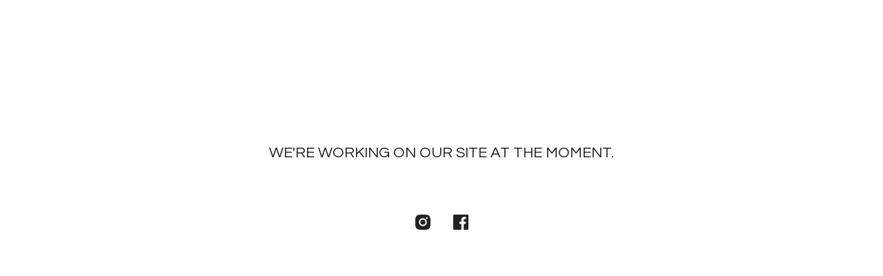

--- FILE ---
content_type: text/html; charset=utf-8
request_url: https://anuskinacreative.bigcartel.com/product/falda-verita-muselina
body_size: 2606
content:
<!doctype html>
<html>
  <head>
    <title>anuskinacreative | anuskinacreative</title>
    <meta charset="utf-8">
    <meta name="viewport" content="width=device-width, initial-scale=1">
    <link href="/theme_stylesheets/214723813/1729763082/theme.css" media="screen" rel="stylesheet" type="text/css">
    <!-- Served from Big Cartel Storefront -->
<!-- Big Cartel generated meta tags -->
<meta name="generator" content="Big Cartel" />
<meta name="author" content="anuskinacreative" />
<meta name="description" content="contenido altamente bonito" />
<meta name="referrer" content="strict-origin-when-cross-origin" />
<meta name="theme_name" content="Ranger" />
<meta name="theme_version" content="1.5.5" />
<meta property="og:type" content="website" />
<meta property="og:site_name" content="anuskinacreative" />
<meta property="og:title" content="anuskinacreative" />
<meta property="og:url" content="https://anuskinacreative.bigcartel.com/product/falda-verita-muselina" />
<meta property="og:description" content="contenido altamente bonito" />
<meta property="og:image" content="https://assets.bigcartel.com/account_images/3590144/SELLOSERIGRAFIAPEQUEN%CC%83O.png?auto=format&amp;fit=max&amp;h=1200&amp;w=1200" />
<meta property="og:image:secure_url" content="https://assets.bigcartel.com/account_images/3590144/SELLOSERIGRAFIAPEQUEN%CC%83O.png?auto=format&amp;fit=max&amp;h=1200&amp;w=1200" />
<meta name="twitter:card" content="summary_large_image" />
<meta name="twitter:title" content="anuskinacreative" />
<meta name="twitter:description" content="contenido altamente bonito" />
<meta name="twitter:image" content="https://assets.bigcartel.com/account_images/3590144/SELLOSERIGRAFIAPEQUEN%CC%83O.png?auto=format&amp;fit=max&amp;h=1200&amp;w=1200" />
<!-- end of generated meta tags -->

<!-- Big Cartel generated link tags -->
<link rel="preconnect" href="https://fonts.googleapis.com" />
<link rel="preconnect" href="https://fonts.gstatic.com" crossorigin="true" />
<link rel="stylesheet" href="//fonts.googleapis.com/css?family=Questrial&amp;display=swap" type="text/css" title="Google Fonts" />
<link rel="canonical" href="https://anuskinacreative.bigcartel.com/product/falda-verita-muselina" />
<link rel="alternate" href="https://anuskinacreative.bigcartel.com/products.xml" type="application/rss+xml" title="Product Feed" />
<link rel="icon" href="/favicon.svg" type="image/svg+xml" />
<link rel="icon" href="/favicon.ico" type="image/x-icon" />
<link rel="apple-touch-icon" href="/apple-touch-icon.png" />
<!-- end of generated link tags -->

<!-- Big Cartel generated structured data -->
<script type="application/ld+json">
{"@context":"https://schema.org","@type":"BreadcrumbList","itemListElement":[{"@type":"ListItem","position":1,"name":"Home","item":"https://anuskinacreative.bigcartel.com/"}]}
</script>

<!-- end of generated structured data -->

<script>
  window.bigcartel = window.bigcartel || {};
  window.bigcartel = {
    ...window.bigcartel,
    ...{"account":{"id":5084123,"host":"anuskinacreative.bigcartel.com","bc_host":"anuskinacreative.bigcartel.com","currency":"EUR","country":{"code":"ES","name":"Spain"}},"theme":{"name":"Ranger","version":"1.5.5","colors":{"button_text_color":"#222222","button_hover_background_color":null,"background_color":"#FFFFFF","link_text_color":"#222222","primary_text_color":"#222222","link_hover_color":null,"button_background_color":"#ACFFC9"}},"checkout":{"payments_enabled":true,"stripe_publishable_key":"pk_live_unJcJ9PazcSlWCCqd6ISjrKs00kfpZmmWg","paypal_merchant_id":"74RLEUEJXMT92"},"page":{"type":"maintenance"}}
  }
</script>
<script id="stripe-js" src="https://js.stripe.com/v3/" async></script>
<script async src="https://www.paypal.com/sdk/js?client-id=AbPSFDwkxJ_Pxau-Ek8nKIMWIanP8jhAdSXX5MbFoCq_VkpAHX7DZEbfTARicVRWOVUgeUt44lu7oHF-&merchant-id=74RLEUEJXMT92&currency=EUR&components=messages,buttons" data-partner-attribution-id="BigCartel_SP_PPCP" data-namespace="PayPalSDK"></script>
<script type="text/javascript">
  var _bcaq = _bcaq || [];
  _bcaq.push(['_setUrl','stats1.bigcartel.com']);_bcaq.push(['_trackVisit','5084123']);
  (function() {
    var bca = document.createElement('script'); bca.type = 'text/javascript'; bca.async = true;
    bca.src = '/stats.min.js';
    var s = document.getElementsByTagName('script')[0]; s.parentNode.insertBefore(bca, s);
  })();
</script>
<script src="/assets/currency-formatter-e6d2ec3fd19a4c813ec8b993b852eccecac4da727de1c7e1ecbf0a335278e93a.js"></script>
  </head>
  <body class="standalone-page maintenance-page">
    <div class="message-holder maintenance-message">
	    <h1 class="standalone-header maintenance-header">We're working on our site at the moment.</h1>
      
        <ul class="maintenance-icons">
          
            <li><a title="Instagram" href="https://www.instagram.com/anuskina.es/"><svg xmlns="http://www.w3.org/2000/svg" viewBox="0 0 24 24"><circle cx="12" cy="12" r="4"/><path d="M23.9 7.1c-.2-4.4-2.6-6.8-7-7C15.7 0 15.3 0 12 0S8.3 0 7.1.1C2.7.3.3 2.7.1 7.1 0 8.3 0 8.7 0 12s0 3.7.1 4.9c.2 4.4 2.6 6.8 7 7 1.2.1 1.6.1 4.9.1s3.7 0 4.9-.1c4.4-.2 6.8-2.6 7-7 .1-1.2.1-1.6.1-4.9s0-3.7-.1-4.9zM12 18.2c-3.4 0-6.2-2.8-6.2-6.2S8.6 5.8 12 5.8s6.2 2.8 6.2 6.2c0 3.4-2.8 6.2-6.2 6.2zM18.4 7c-.8 0-1.4-.6-1.4-1.4 0-.8.6-1.4 1.4-1.4.8 0 1.4.6 1.4 1.4 0 .8-.6 1.4-1.4 1.4z"/></svg></a></li>
          
          
          
            <li><a title="Facebook" href="https://www.facebook.com/AnuskinaCreative"><svg xmlns="http://www.w3.org/2000/svg" viewBox="0 0 24 24"><path d="M22.7 0H1.3C.6 0 0 .6 0 1.3v21.4c0 .7.6 1.3 1.3 1.3h11.5v-9.3H9.7v-3.6h3.1V8.4c0-3.1 1.9-4.8 4.7-4.8 1.3 0 2.5.1 2.8.1V7h-1.9c-1.5 0-1.8.7-1.8 1.8v2.3h3.6l-.5 3.6h-3.1V24h6.1c.7 0 1.3-.6 1.3-1.3V1.3c0-.7-.6-1.3-1.3-1.3z"/></svg></a></li>
          
          
          
        </ul>
      
    </div>
  <script type="text/javascript"
  src="//my.bigcartel.com/account_cookie.js?account_subdomain=anuskinacreative">
</script>

<script defer src="https://static.cloudflareinsights.com/beacon.min.js/vcd15cbe7772f49c399c6a5babf22c1241717689176015" integrity="sha512-ZpsOmlRQV6y907TI0dKBHq9Md29nnaEIPlkf84rnaERnq6zvWvPUqr2ft8M1aS28oN72PdrCzSjY4U6VaAw1EQ==" data-cf-beacon='{"rayId":"9c6dd961bdf63a24","version":"2025.9.1","serverTiming":{"name":{"cfExtPri":true,"cfEdge":true,"cfOrigin":true,"cfL4":true,"cfSpeedBrain":true,"cfCacheStatus":true}},"token":"44d6648085c9451aa740849b0372227e","b":1}' crossorigin="anonymous"></script>
</body>
</html>